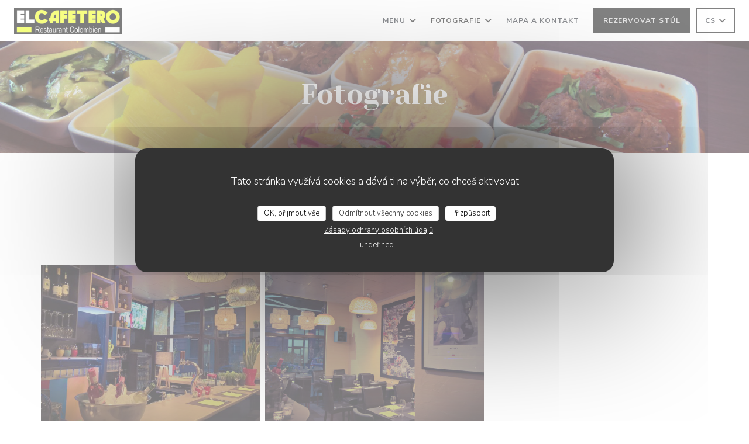

--- FILE ---
content_type: text/html; charset=UTF-8
request_url: https://www.elcafetero-lyon.com/cs/fotografie/
body_size: 13988
content:
<!DOCTYPE html>
<!--[if lt IE 7]>      <html class="no-js lt-ie9 lt-ie8 lt-ie7" lang="cs"> <![endif]-->
<!--[if IE 7]>         <html class="no-js lt-ie9 lt-ie8" lang="cs"> <![endif]-->
<!--[if IE 8]>         <html class="no-js lt-ie9" lang="cs"> <![endif]-->
<!--[if gt IE 8]><!-->
<html class="no-js" lang="cs">
	<!--<![endif]-->

	<head>
	<!-- Meta -->
	<meta charset="utf-8">
	<meta http-equiv="X-UA-Compatible" content="IE=edge" />
	<meta name="viewport" content="width=device-width, initial-scale=1">
	<title>Fotografie, atmosféra, jídla</title>

	<!-- Includes -->
	<meta name="description" content="Objevte atmosféru restaurace Restaurant El Cafetero..." />



<link rel="canonical" href="https://www.elcafetero-lyon.com/cs/fotografie/" />

<!-- Facebook Like and Google -->
<meta property="og:title" content="Fotografie, atmosféra, jídla " />
<meta property="og:type" content="website" />
<meta property="og:url" content="http://www.elcafetero-lyon.com/cs/fotografie/" />
<meta property="og:image" content="https://ugc.zenchef.com/3/5/5/0/8/1/1/5/1/1/4/8/0/1739265133_385/66c56834be8e5ce8eeab9dffc606ca47.website.jpg" />
<meta property="og:site_name" content="Zenchef" />
<meta property="fb:admins" content="685299127" />
<meta property="place:location:latitude" content="45.7701145" />
<meta property="place:location:longitude" content="4.849329" />
<meta property="og:description" content="Objevte atmosféru restaurace Restaurant El Cafetero..." />



<script>
	window.restaurantId = 355081;
	window.lang = "cs";
	window.API_URL = "//api.zenchef.com/api/v1/";
</script>

	<link rel="alternate" hreflang="x-default" href="https://www.elcafetero-lyon.com/fotografie/" />
<link rel="alternate" hreflang="cs" href="https://www.elcafetero-lyon.com/cs/fotografie/" />
    <link rel="alternate" hreflang="en" href="https://www.elcafetero-lyon.com/en/photos/" />
    <link rel="alternate" hreflang="es" href="https://www.elcafetero-lyon.com/es/fotografias/" />
    <link rel="alternate" hreflang="it" href="https://www.elcafetero-lyon.com/it/foto/" />
    <link rel="alternate" hreflang="de" href="https://www.elcafetero-lyon.com/de/fotos/" />
    <link rel="alternate" hreflang="fr" href="https://www.elcafetero-lyon.com/" />
    <link rel="alternate" hreflang="pt" href="https://www.elcafetero-lyon.com/pt/fotos/" />
    <link rel="alternate" hreflang="ru" href="https://www.elcafetero-lyon.com/ru/photos/" />
    <link rel="alternate" hreflang="ja" href="https://www.elcafetero-lyon.com/ja/photos/" />
    <link rel="alternate" hreflang="zh" href="https://www.elcafetero-lyon.com/zh/photos/" />
    <link rel="alternate" hreflang="nl" href="https://www.elcafetero-lyon.com/nl/fotos/" />
    <link rel="alternate" hreflang="el" href="https://www.elcafetero-lyon.com/el/photos/" />
	<link rel="shortcut icon" href="https://ugc.zenchef.com/3/5/5/0/8/1/1/5/1/8/1/4/2/1716822187_487/d7a3d4aaf619a554a018f2745d346014.thumb.png" />
	<!-- Preconnect to CDNs for faster resource loading -->
	<link rel="preconnect" href="https://cdnjs.cloudflare.com" crossorigin>
	<link rel="preconnect" href="https://fonts.googleapis.com" crossorigin>
	<link rel="preconnect" href="https://fonts.gstatic.com" crossorigin>

	<!-- Google Web Fonts -->
	
	<!-- Critical CSS Inline -->
	<style>
		/* Critical styles for above-the-fold content */
		body {margin: 0;}
        		.container {width: 100%; max-width: 1200px; margin: 0 auto;}
        	</style>

	<!-- Critical CSS -->
	<link rel="stylesheet" href="/css/globals/normalize.css">
	<link rel="stylesheet" href="/css/globals/accessibility.css">
	<link rel="stylesheet" href="/css/globals/11/050505/_default_/_default_/style.css">

	<!-- Non-critical CSS -->
	<link rel="stylesheet" href="//cdnjs.cloudflare.com/ajax/libs/fancybox/3.5.7/jquery.fancybox.min.css" media="print" onload="this.media='all'">
	<link rel="stylesheet" href="/css/globals/backdrop.css" media="print" onload="this.media='all'">
	<link rel="stylesheet" href="/css/globals/shift-away-subtle.css" media="print" onload="this.media='all'">
	<link rel="stylesheet" href="/css/globals/icomoon.css" media="print" onload="this.media='all'">
	<link rel="stylesheet" href="/css/globals/fontawesome.css" media="print" onload="this.media='all'">
				<link rel="stylesheet" href="/css/globals/11/050505/_default_/_default_/nav.css" media="print" onload="this.media='all'">
	<link rel="stylesheet" href="/css/globals/11/050505/_default_/_default_/menus.css" media="print" onload="this.media='all'">
	<link rel="stylesheet" href="/css/css_11/050505/_default_/_default_/main.css?v=23" media="print" onload="this.media='all'">

	<!-- Fallback for browsers without JS -->
	<noscript>
		<link rel="stylesheet" href="//cdnjs.cloudflare.com/ajax/libs/fancybox/3.5.7/jquery.fancybox.min.css">
		<link rel="stylesheet" href="/css/globals/backdrop.css">
		<link rel="stylesheet" href="/css/globals/shift-away-subtle.css">
		<link rel="stylesheet" href="/css/globals/icomoon.css">
		<link rel="stylesheet" href="/css/globals/fontawesome.css">
		<link rel="stylesheet" href="/css/globals/11/050505/_default_/_default_/nav.css">
		<link rel="stylesheet" href="/css/globals/11/050505/_default_/_default_/menus.css">
		<link rel="stylesheet" href="/css/css_11/050505/_default_/_default_/main.css?v=23">
	</noscript>

	<style>
  </style>


	<!-- Widget URL -->
	<script>
		var hasNewBookingWidget = 1;
	</script>
</head>

	<body class="current-page-gallery">
		<a href="#main-content" class="skip-link sr-only-focusable">Přejít na hlavní obsah</a>

		<!-- Header -->
		<nav class="nav " role="navigation" aria-label="Hlavní navigace">
	<div class="homelink">
			<a href="/cs/" title="Domů Restaurant El Cafetero">	
			<img class="logo" src="https://ugc.zenchef.com/3/5/5/0/8/1/1/5/1/8/1/4/2/1716822187_487/d7a3d4aaf619a554a018f2745d346014.png" alt="Logo Restaurant El Cafetero"/>
		</a>
	</div>
	<div class="nav-items-wrap ">
		<ul class="nav__items">
	<!-- Menu -->
			<li class="nav__item dropdown-wrap nav__item--menus">
			<a title="Menu" href="/cs/menu/">Menu <i class="fa fa-angle-down"></i></a>
			<ul class="dropdown">
									<li>
						<a href="/cs/menu/#menu-440424">Carte des Boissons</a>
					</li>
									<li>
						<a href="/cs/menu/#menu-440414">Carte et menus</a>
					</li>
							</ul>
		</li>
	
	<!-- Gallery -->
			<li class="nav__item dropdown-wrap nav__item--gallery">
			<a title="Fotografie" href="/cs/fotografie/">Fotografie <i class="fa fa-angle-down"></i></a>
			<ul class="dropdown">
									<li>
						<a href="/cs/fotografie/#notre-restaurant"> Notre restaurant</a>
					</li>
									<li>
						<a href="/cs/fotografie/#photos"> Photos</a>
					</li>
									<li>
						<a href="/cs/fotografie/#el-cafetero-menu"> El Cafetero MENU</a>
					</li>
				
							</ul>
		</li>
	
	
	<!-- Reviews -->
	
	<!-- Events -->
	
	<!-- Press -->
	
	<!-- Restaurants -->
	
	<!-- Custom page -->
	
	<!-- Custom link -->
	
	<!-- Custom button -->
	
	<!-- Contact -->
	<li class="nav__item nav__item--contact">
		<a title="Mapa a kontakt" href="/cs/adresa-kontakt/">Mapa a kontakt</a>
	</li>

	<!-- Language -->
	
	<!-- Buttons -->
	</ul>

		<div class="nav__buttons">
			<!-- Buttons -->
			<div class="buttons-wrap-header">
							<a
			class="btn btn--std btn--booking iframe--widget"
            data-zc-action="open">
						Rezervovat stůl					</a>
	
				</div>

			<!-- Language -->
			<div class="dropdown-wrap drodown-wrap--lang btn btn--light">
	<span>
				CS		<i class="fa fa-angle-down"></i>
	</span>
	<ul class="dropdown">
					<li class="lang lang-en">
				<a href="/en/photos/">
										EN				</a>
			</li>
					<li class="lang lang-es">
				<a href="/es/fotografias/">
										ES				</a>
			</li>
					<li class="lang lang-it">
				<a href="/it/foto/">
										IT				</a>
			</li>
					<li class="lang lang-de">
				<a href="/de/fotos/">
										DE				</a>
			</li>
					<li class="lang lang-fr">
				<a href="/photos/">
										FR				</a>
			</li>
					<li class="lang lang-pt">
				<a href="/pt/fotos/">
										PT				</a>
			</li>
					<li class="lang lang-ru">
				<a href="/ru/photos/">
										RU				</a>
			</li>
					<li class="lang lang-ja">
				<a href="/ja/photos/">
										JA				</a>
			</li>
					<li class="lang lang-zh">
				<a href="/zh/photos/">
										ZH				</a>
			</li>
					<li class="lang lang-nl">
				<a href="/nl/fotos/">
										NL				</a>
			</li>
					<li class="lang lang-el">
				<a href="/el/photos/">
										EL				</a>
			</li>
			</ul>
</div>

			<!-- Toggle Menu -->
			<div class="burger-button" onclick="display_burger_menu()" role="button" tabindex="0" aria-label="Otevřít/zavřít menu" aria-expanded="false" aria-controls="burger-menu">
				<span class="burger-button__item"></span>
				<span class="burger-button__item"></span>
				<span class="burger-button__item"></span>
			</div>
		</div>
	</div>
</nav>

<!-- Burger Menu -->
<div class="burger-menu " id="burger-menu" role="dialog" aria-modal="true" aria-label="Hlavní navigace">
	<div class="burger-menu-items-wrap">
		<ul class="burger-menu__items">
			<!-- Menu -->
							<li class="burger-menu__item burger-menu__item--menus dropdown-wrap">
					<span>
						<a class="burger-menu__dropdown-link" title="Menu" href="/cs/menu/">Menu</a>
						<i class="fa fa-angle-down" onclick="display_burger_dropdown(this)" role="button" tabindex="0" aria-label="Rozbalit podmenu" aria-expanded="false"></i>
					</span>
					<ul class="dropdown">
													<li>
								<a onclick="remove_burger_menu()" href="/cs/menu/#menu-440424">Carte des Boissons</a>
							</li>
													<li>
								<a onclick="remove_burger_menu()" href="/cs/menu/#menu-440414">Carte et menus</a>
							</li>
											</ul>
				</li>
			
			<!-- Gallery -->
							<li class="burger-menu__item burger-menu__item--gallery dropdown-wrap">
					<span>
						<a class="burger-menu__dropdown-link" title="Fotografie" href="/cs/fotografie/">Fotografie</a>
						<i class="fa fa-angle-down" onclick="display_burger_dropdown(this)" role="button" tabindex="0" aria-label="Rozbalit podmenu" aria-expanded="false"></i>
					</span>
					<ul class="dropdown">
													<li>
								<a onclick="remove_burger_menu()" href="/cs/fotografie/#notre-restaurant"> Notre restaurant</a>
							</li>
													<li>
								<a onclick="remove_burger_menu()" href="/cs/fotografie/#photos"> Photos</a>
							</li>
													<li>
								<a onclick="remove_burger_menu()" href="/cs/fotografie/#el-cafetero-menu"> El Cafetero MENU</a>
							</li>
						
											</ul>
				</li>
				
			
			<!-- Reviews -->
			
			<!-- Events -->
			
			<!-- Press -->
			
			<!-- Restaurants -->
			
			<!-- Custom page -->
			
			<!-- Custom link -->
			
			<!-- Custom button -->
			
			<!-- Contact -->
			<li class="burger-menu__item burger-menu__item--contact">
				<a title="Mapa a kontakt" href="/cs/adresa-kontakt/">Mapa a kontakt</a>
			</li>
		</ul>

		<!-- Buttons -->
		<div class="buttons-wrap-header">
						<a
			class="btn btn--std btn--booking iframe--widget"
            data-zc-action="open">
						Rezervovat stůl					</a>
	
			</div>

		<!-- Language -->
		<ul class="language-list">
			<li class="lang lang-en">
					<a class="btn-circle btn--small btn--ghost" href="/en/photos/">
				EN			</a>
				</li>
			<li class="lang lang-es">
					<a class="btn-circle btn--small btn--ghost" href="/es/fotografias/">
				ES			</a>
				</li>
			<li class="lang lang-it">
					<a class="btn-circle btn--small btn--ghost" href="/it/foto/">
				IT			</a>
				</li>
			<li class="lang lang-de">
					<a class="btn-circle btn--small btn--ghost" href="/de/fotos/">
				DE			</a>
				</li>
			<li class="lang lang-fr">
					<a class="btn-circle btn--small btn--ghost" href="/photos/">
				FR			</a>
				</li>
			<li class="lang lang-pt">
					<a class="btn-circle btn--small btn--ghost" href="/pt/fotos/">
				PT			</a>
				</li>
			<li class="lang lang-ru">
					<a class="btn-circle btn--small btn--ghost" href="/ru/photos/">
				RU			</a>
				</li>
			<li class="lang lang-ja">
					<a class="btn-circle btn--small btn--ghost" href="/ja/photos/">
				JA			</a>
				</li>
			<li class="lang lang-zh">
					<a class="btn-circle btn--small btn--ghost" href="/zh/photos/">
				ZH			</a>
				</li>
			<li class="lang lang-nl">
					<a class="btn-circle btn--small btn--ghost" href="/nl/fotos/">
				NL			</a>
				</li>
			<li class="lang lang-el">
					<a class="btn-circle btn--small btn--ghost" href="/el/photos/">
				EL			</a>
				</li>
	</ul>

		<!-- Social media -->
			<ul class="social-media-wrap">
					<li  >
				<a class="btn-square btn--light" href="https://www.facebook.com/profile.php?id=100013338963024" rel="noreferer,noopener" target="_blank" title="Facebook">
					<i class="fab fa-facebook" aria-hidden="true"></i>
					<span class="sr-only">Facebook ((otevře se v novém okně))</span>
				</a>
			</li>
		
		
					<li  >
				<a class="btn-square btn--light" href="https://www.instagram.com/el_cafetero_lyon/" rel="noreferer,noopener" target="_blank" title="Instagram">
					<i class="fab fa-instagram" aria-hidden="true"></i>
					<span class="sr-only">Instagram ((otevře se v novém okně))</span>
				</a>
			</li>
			</ul>
	</div>
</div>

<!-- Hero Picture -->
<div class="hero-picture hero-picture--small reveal" style="background-image: url('https://www.elcafetero-lyon.com/i/restaurant-el-cafetero/3/5/5/0/8/1/1/5/1/1/4/8/0/1739180321_252/3edf9bf4cfbf9554c8b8809cfbfc074d.small_original.jpg');">
	<div class="hero-picture__content page-content page-content--xl">
		<h1 class="hero-picture__title text--center reveal-2">Fotografie</h1>
	</div>
</div>
<div class="page-content-wrap grid grid-1-col grid-gap-md">
	<section class="s--gallery page-content page-content--xl reveal">
		<div class="albums-wrap reveal-1">
						<div class="album album--gallery" id="notre-restaurant">
				<h2 class="album__title">Notre restaurant</h2>
								<div class="album__photos grid grid-3-col grid-gap-xs">
											<a class="album__link" href="https://www.elcafetero-lyon.com/i/restaurant-el-cafetero-704038/3/5/5/0/8/1/1/5/1/1/4/8/0/1739265133_385/66c56834be8e5ce8eeab9dffc606ca47.jpg" data-fancybox="images">
							<img class="album__photo" src="https://www.elcafetero-lyon.com/i/restaurant-el-cafetero-704038/3/5/5/0/8/1/1/5/1/1/4/8/0/1739265133_385/66c56834be8e5ce8eeab9dffc606ca47.website.jpg" alt="Restaurant El Cafetero " title="Restaurant El Cafetero ">
							
							
							<div class="album-photo__overlay">
								<i class="fas fa-expand-alt"></i>
							</div>
						</a>
											<a class="album__link" href="https://www.elcafetero-lyon.com/i/restaurant-el-cafetero-704039/3/5/5/0/8/1/1/5/1/1/4/8/0/1739265150_190/66db931dd0a41a61aac439a5b9c891f3.jpg" data-fancybox="images">
							<img class="album__photo" src="https://www.elcafetero-lyon.com/i/restaurant-el-cafetero-704039/3/5/5/0/8/1/1/5/1/1/4/8/0/1739265150_190/66db931dd0a41a61aac439a5b9c891f3.website.jpg" alt="Restaurant El Cafetero " title="Restaurant El Cafetero ">
							
							
							<div class="album-photo__overlay">
								<i class="fas fa-expand-alt"></i>
							</div>
						</a>
									</div>
			</div>
					<div class="album album--gallery" id="photos">
				<h2 class="album__title">Photos</h2>
								<div class="album__photos grid grid-3-col grid-gap-xs">
											<a class="album__link" href="https://www.elcafetero-lyon.com/i/restaurant-el-cafetero-704040/3/5/5/0/8/1/1/5/1/1/4/8/0/1739265518_273/6247f86cd16df115379d4565f545446b.jpg" data-fancybox="images">
							<img class="album__photo" src="https://www.elcafetero-lyon.com/i/restaurant-el-cafetero-704040/3/5/5/0/8/1/1/5/1/1/4/8/0/1739265518_273/6247f86cd16df115379d4565f545446b.website.jpg" alt="Restaurant El Cafetero " title="Restaurant El Cafetero ">
							
							
							<div class="album-photo__overlay">
								<i class="fas fa-expand-alt"></i>
							</div>
						</a>
									</div>
			</div>
					<div class="album album--gallery" id="el-cafetero-menu">
				<h2 class="album__title">El Cafetero MENU</h2>
								<div class="album__photos grid grid-3-col grid-gap-xs">
											<a class="album__link" href="https://www.elcafetero-lyon.com/i/restaurant-el-cafetero-704041/3/5/5/0/8/1/1/5/1/1/4/8/0/1739266058_285/cb91363669d77f236713aaee7838da42.jpg" data-fancybox="images">
							<img class="album__photo" src="https://www.elcafetero-lyon.com/i/restaurant-el-cafetero-704041/3/5/5/0/8/1/1/5/1/1/4/8/0/1739266058_285/cb91363669d77f236713aaee7838da42.website.jpg" alt="Restaurant El Cafetero " title="Restaurant El Cafetero ">
							
							
							<div class="album-photo__overlay">
								<i class="fas fa-expand-alt"></i>
							</div>
						</a>
											<a class="album__link" href="https://www.elcafetero-lyon.com/i/restaurant-el-cafetero-porte-menu-boissons-decembre-2025-jpg/uploaded-files/355081/albums/46585/vQG4RfNlChQUI2KpHF0E1Dk1Vmux7NbgVkoKMs3Z.jpg" data-fancybox="images">
							<img class="album__photo" src="https://www.elcafetero-lyon.com/i/restaurant-el-cafetero-porte-menu-boissons-decembre-2025-jpg/uploaded-files/355081/albums/46585/vQG4RfNlChQUI2KpHF0E1Dk1Vmux7NbgVkoKMs3Z.website.jpg" alt="Restaurant El Cafetero PORTE MENU BOISSONS DECEMBRE 2025.jpg" title="Restaurant El Cafetero PORTE MENU BOISSONS DECEMBRE 2025.jpg">
							
															<div class="album-photo__caption">
																			<p class="album-photo__title">PORTE MENU BOISSONS DECEMBRE 2025.jpg</p>
																										</div>
							
							<div class="album-photo__overlay">
								<i class="fas fa-expand-alt"></i>
							</div>
						</a>
											<a class="album__link" href="https://www.elcafetero-lyon.com/i/restaurant-el-cafetero-704043/3/5/5/0/8/1/1/5/1/1/4/8/0/1739266108_461/a9fada450471e50920f8c9a29ead7b39.jpg" data-fancybox="images">
							<img class="album__photo" src="https://www.elcafetero-lyon.com/i/restaurant-el-cafetero-704043/3/5/5/0/8/1/1/5/1/1/4/8/0/1739266108_461/a9fada450471e50920f8c9a29ead7b39.website.jpg" alt="Restaurant El Cafetero " title="Restaurant El Cafetero ">
							
							
							<div class="album-photo__overlay">
								<i class="fas fa-expand-alt"></i>
							</div>
						</a>
											<a class="album__link" href="https://www.elcafetero-lyon.com/i/restaurant-el-cafetero-704044/3/5/5/0/8/1/1/5/1/1/4/8/0/1739266116_160/5bd3089cbf383dd44b5ec54be1e837aa.jpg" data-fancybox="images">
							<img class="album__photo" src="https://www.elcafetero-lyon.com/i/restaurant-el-cafetero-704044/3/5/5/0/8/1/1/5/1/1/4/8/0/1739266116_160/5bd3089cbf383dd44b5ec54be1e837aa.website.jpg" alt="Restaurant El Cafetero " title="Restaurant El Cafetero ">
							
							
							<div class="album-photo__overlay">
								<i class="fas fa-expand-alt"></i>
							</div>
						</a>
											<a class="album__link" href="https://www.elcafetero-lyon.com/i/restaurant-el-cafetero-porte-menu-entrees-decembre-2025-jpg/uploaded-files/355081/albums/46585/ElcynQ0SuW1t0qTU3kYS2sJpfHIMNmnBIXGjrare.jpg" data-fancybox="images">
							<img class="album__photo" src="https://www.elcafetero-lyon.com/i/restaurant-el-cafetero-porte-menu-entrees-decembre-2025-jpg/uploaded-files/355081/albums/46585/ElcynQ0SuW1t0qTU3kYS2sJpfHIMNmnBIXGjrare.website.jpg" alt="Restaurant El Cafetero PORTE MENU ENTREES DECEMBRE 2025.jpg" title="Restaurant El Cafetero PORTE MENU ENTREES DECEMBRE 2025.jpg">
							
															<div class="album-photo__caption">
																			<p class="album-photo__title">PORTE MENU ENTREES DECEMBRE 2025.jpg</p>
																										</div>
							
							<div class="album-photo__overlay">
								<i class="fas fa-expand-alt"></i>
							</div>
						</a>
											<a class="album__link" href="https://www.elcafetero-lyon.com/i/restaurant-el-cafetero-porte-menu-plats-1-decembre-2025-jpg/uploaded-files/355081/albums/46585/0wp5rFlICsSWjTAUQ8tqNPjlV4YW2pCzhqbven8C.jpg" data-fancybox="images">
							<img class="album__photo" src="https://www.elcafetero-lyon.com/i/restaurant-el-cafetero-porte-menu-plats-1-decembre-2025-jpg/uploaded-files/355081/albums/46585/0wp5rFlICsSWjTAUQ8tqNPjlV4YW2pCzhqbven8C.website.jpg" alt="Restaurant El Cafetero PORTE MENU PLATS 1 DECEMBRE 2025.jpg" title="Restaurant El Cafetero PORTE MENU PLATS 1 DECEMBRE 2025.jpg">
							
															<div class="album-photo__caption">
																			<p class="album-photo__title">PORTE MENU PLATS 1 DECEMBRE 2025.jpg</p>
																										</div>
							
							<div class="album-photo__overlay">
								<i class="fas fa-expand-alt"></i>
							</div>
						</a>
											<a class="album__link" href="https://www.elcafetero-lyon.com/i/restaurant-el-cafetero-porte-menu-plats-2-decembre-2025-jpg/uploaded-files/355081/albums/46585/JfIwDYUFUm54wJz4pUjRMPvEdKqcmJBtPEb052bC.jpg" data-fancybox="images">
							<img class="album__photo" src="https://www.elcafetero-lyon.com/i/restaurant-el-cafetero-porte-menu-plats-2-decembre-2025-jpg/uploaded-files/355081/albums/46585/JfIwDYUFUm54wJz4pUjRMPvEdKqcmJBtPEb052bC.website.jpg" alt="Restaurant El Cafetero PORTE MENU PLATS 2 DECEMBRE 2025.jpg" title="Restaurant El Cafetero PORTE MENU PLATS 2 DECEMBRE 2025.jpg">
							
															<div class="album-photo__caption">
																			<p class="album-photo__title">PORTE MENU PLATS 2 DECEMBRE 2025.jpg</p>
																										</div>
							
							<div class="album-photo__overlay">
								<i class="fas fa-expand-alt"></i>
							</div>
						</a>
											<a class="album__link" href="https://www.elcafetero-lyon.com/i/restaurant-el-cafetero-porte-menu-desserts-2025-decembre-2025-jpg/uploaded-files/355081/albums/46585/6NJixCkoh7NDjFCLZ0ZcyCTRYpxMVDopklUHfCeB.jpg" data-fancybox="images">
							<img class="album__photo" src="https://www.elcafetero-lyon.com/i/restaurant-el-cafetero-porte-menu-desserts-2025-decembre-2025-jpg/uploaded-files/355081/albums/46585/6NJixCkoh7NDjFCLZ0ZcyCTRYpxMVDopklUHfCeB.website.jpg" alt="Restaurant El Cafetero PORTE MENU DESSERTS 2025 DECEMBRE 2025.jpg" title="Restaurant El Cafetero PORTE MENU DESSERTS 2025 DECEMBRE 2025.jpg">
							
															<div class="album-photo__caption">
																			<p class="album-photo__title">PORTE MENU DESSERTS 2025 DECEMBRE 2025.jpg</p>
																										</div>
							
							<div class="album-photo__overlay">
								<i class="fas fa-expand-alt"></i>
							</div>
						</a>
									</div>
			</div>
				</div>
	</section>

	</div>

<footer>
	<div class="footer__top">
		<div class="footer-top__content page-content page-content--xl text--sm grid grid-4-col grid-gap-md">
			<div class="footer__infos">
				<h3>Restaurant El Cafetero</h3>
				<div class="grid grid-1-col grid-gap-xs">
					<a class="restaurant-address" href="https://www.google.com/maps/dir/?api=1&destination=Restaurant+El+Cafetero+53+Rue+Tronchet%2C+69006+Lyon++69006+Lyon+fr" target="_blank" rel="noreferer,noopener">
	53 Rue Tronchet, 69006 Lyon		69006 Lyon	<span class="sr-only"> ((otevře se v novém okně))</span>
</a>
					<a class="restaurant-phone" href="tel:0437440961">04 37 44 09 61</a>                    				</div>
			</div>
			<div class="footer__btns">
				<h5>Rezervace</h5>
				<hr class="divider--white divider--small">
				<div class="grid grid-1-col grid-gap-sm">
								<a
			class="btn btn--std btn--small btn--booking iframe--widget"
            data-zc-action="open">
						Rezervovat stůl					</a>
	
					</div>
			</div>
			<div class="footer__socials">
				<h5>Sledujte nás</h5>
				<hr class="divider--white divider--small">
					<ul class="social-media-wrap">
					<li  >
				<a class="btn-square btn--light btn--small" href="https://www.facebook.com/profile.php?id=100013338963024" rel="noreferer,noopener" target="_blank" title="Facebook">
					<i class="fab fa-facebook" aria-hidden="true"></i>
					<span class="sr-only">Facebook ((otevře se v novém okně))</span>
				</a>
			</li>
		
		
					<li  >
				<a class="btn-square btn--light btn--small" href="https://www.instagram.com/el_cafetero_lyon/" rel="noreferer,noopener" target="_blank" title="Instagram">
					<i class="fab fa-instagram" aria-hidden="true"></i>
					<span class="sr-only">Instagram ((otevře se v novém okně))</span>
				</a>
			</li>
			</ul>
				<a data-fancybox data-type="iframe" href="//nl.zenchef.com/optin-form.php?rpid=rpid_8QRJ4AYZ&lang=cs" class="btn btn--std btn--small btn--newsletter" rel="noreferer,noopener" target="_blank">
		Newsletter	</a>
			</div>
					</div>
	</div>
	<div class="footer__bottom">
		<div class="footer-bottom__content flex-wrap page-content page-content--xl text--sm">
			<p class="footer__copyright">
	&copy; 2026 Restaurant El Cafetero — Webové stránky restaurace byly vytvořeny 	<a href="https://www.zenchef.com/" rel="noopener" target="_blank" class="zcf-link">Zenchef<span class="sr-only"> ((otevře se v novém okně))</span></a>
</p>
			<p class="footer__links">
    	<a class="separator-tiny" href="/cs/pravni-oznameni/" rel="nofollow" target="_blank">Odmítnutí odpovědnosti<span class="sr-only"> ((otevře se v novém okně))</span></a>
	<a class="separator-tiny" href="https://bookings.zenchef.com/gtc?rid=355081&host=www.elcafetero-lyon.com" rel="nofollow" target="_blank">PODMÍNKY POUŽITÍ<span class="sr-only"> ((otevře se v novém okně))</span></a>
	<a class="separator-tiny" href="/cs/zasady-ochrony-soukromi/" rel="nofollow" target="_blank">Zásady ochrany osobních údajů<span class="sr-only"> ((otevře se v novém okně))</span></a>
	<a class="separator-tiny" href="/cs/cookie-policy/" rel="nofollow" target="_blank">Politika ohledně cookies<span class="sr-only"> ((otevře se v novém okně))</span></a>
	<a class="separator-tiny" href="/cs/pristupnost/" rel="nofollow" target="_blank">Pristupnost<span class="sr-only"> ((otevře se v novém okně))</span></a>
</p>
		</div>
	</div>
</footer>

<!-- Loader -->
<div class="loader-wrap loader-wrap--">
	<div class="loader">
		<div class="homelink">
			<a href="/cs/" title="Domů Restaurant El Cafetero">	
			<img class="logo" src="https://ugc.zenchef.com/3/5/5/0/8/1/1/5/1/8/1/4/2/1716822187_487/d7a3d4aaf619a554a018f2745d346014.png" alt="Logo Restaurant El Cafetero"/>
		</a>
	</div>	</div>
</div>
<!-- JS -->
<script>
	var template = '11';
	var templateIdForWidget = '11';
</script>
<script src="//ajax.googleapis.com/ajax/libs/jquery/3.4.1/jquery.min.js"></script>
<script src="/js/libs/jquery.form.js?v=23"></script>
<script src="/js/libs/jquery.validate.js?v=23"></script>
<script src="/js/libs/jquery.validate.ajax.js?v=23"></script>
<!-- <script src="/js/libs/modernizr-3.6.0.min.js?v=23"></script> -->
<script src="//cdnjs.cloudflare.com/ajax/libs/fancybox/3.5.7/jquery.fancybox.min.js"></script>
<script src="/js/libs/popper.min.js?v=23"></script>
<script src="/js/libs/tippy-bundle.iife.min.js?v=23"></script>

<script src="/js/globals/script.js?v=23"></script>
<script src="/js/globals/getRestoIdKonamiCode.js?v=23"></script>

	<script src="/js/js_11/main.js?v=23"></script>




<!-- Includes -->
<div id="modal-contact" class="modal" style="display: none; max-width: 500px;">
	<h3>Chcete nás kontaktovat ? <br />
Vyplňte níže uvedený formulář!</h3>
	<form name="contact-form" class="form" id="contact-form" action="#" novalidate="novalidate">
	<input type="hidden" name="restaurant_public_id" id="restaurant_public_id" value="rpid_8QRJ4AYZ">
	<input type="hidden" name="lang" id="lang" value="cs">
	<input type="hidden" name="token" id="token" value="5f050b8cd111b1053d9c72f9a9d71844">

	<!-- Error summary for screen readers (WCAG 3.3.1) -->
	<div id="contact-form-errors" class="form-error-summary sr-only" role="alert" aria-live="polite" aria-atomic="true"></div>

	<div class="input--small">
		<input type="text" name="firstname" id="firstname" value="" placeholder="Křestní jméno *" aria-label="Křestní jméno" autocomplete="given-name" required="required" aria-required="true" aria-describedby="firstname-error">
		<span id="firstname-error" class="form-field-error" role="alert"></span>
	</div>

	<div class="input--small">
		<input type="text" name="lastname" id="lastname" value="" placeholder="Název *" aria-label="Název" autocomplete="family-name" required="required" aria-required="true" aria-describedby="lastname-error">
		<span id="lastname-error" class="form-field-error" role="alert"></span>
	</div>

	<div class="input--small">
		<input type="email" name="email" id="email" value="" placeholder="Vaše emailová adresa *" aria-label="Vaše emailová adresa" autocomplete="email" required="required" aria-required="true" aria-describedby="email-error" data-msg-email="Zadejte prosím platný email">
		<span id="email-error" class="form-field-error" role="alert"></span>
	</div>

	<div class="input--small">
		<input type="text" name="phone" id="phone" value="" placeholder="Telefonní číslo *" aria-label="Telefonní číslo" autocomplete="tel" required="required" aria-required="true" aria-describedby="phone-error">
		<span id="phone-error" class="form-field-error" role="alert"></span>
	</div>

	<div class="input--full">
		<textarea name="message" id="message" placeholder="Zpráva" aria-label="Zpráva" rows="6" aria-describedby="message-error"></textarea>
		<span id="message-error" class="form-field-error" role="alert"></span>
	</div>
        <div class="input--full" style="font-size:10px !important;">
        V souladu se zákonem o ochraně spotřebitele máte právo odmítnout marketingová volání registrací v Robinsonově seznamu: <a href="https://www.robinsonseznam.cz" target="_blank" rel="noopener noreferrer">robinsonseznam.cz</a>. Pro více informací o zpracování vašich údajů si přečtěte naše <a href="/cs/zasady-ochrony-soukromi/" target="_blank">zásady ochrany osobních údajů</a>.    </div>
    
	<input class="btn btn--std input--full" type="submit" id="send" value="Odeslat">

	<div class="step2 hidden">
		<strong>Děkujeme! </strong>Vaši zprávu jsme obdrželi. Ozveme se vám co nejdříve.<br>Pro jakýkoli požadavek na rezervaci klikněte přímo na tlačítko Rezervovat.	</div>
</form>
</div>    <script id="restaurantJsonLd" type="application/ld+json">
{
    "@context":"https://schema.googleapis.com"
    ,"@type":"Restaurant"
    ,"@id":"https://www.elcafetero-lyon.com"
    ,"image":"https://ugc.zenchef.com/3/5/5/0/8/1/1/5/1/1/4/8/0/1739265133_385/66c56834be8e5ce8eeab9dffc606ca47.website.jpg"
    ,"name":"Restaurant El Cafetero"
    ,"address":{
        "@type":"PostalAddress",
        "addressLocality":"Lyon",
        "postalCode":"69006",
        "streetAddress":"53 Rue Tronchet, 69006 Lyon",
        "addressCountry":"FR",
        "addressRegion":"Lyon"
    }
    ,"priceRange":"€"
    ,"servesCuisine":["Latino"]    ,"telephone":"0437440961"
    ,"url":"https://www.elcafetero-lyon.com"
    ,"geo":{
        "@type":"GeoCoordinates",
        "latitude":"45.7701145",
        "longitude":"4.849329"
    }
        ,"logo":"https://ugc.zenchef.com/3/5/5/0/8/1/1/5/1/1/4/8/0/1739265133_385/66c56834be8e5ce8eeab9dffc606ca47.website.jpg"
    
        ,"potentialAction":[
    {
        "@type":"ReserveAction",
        "target":{
            "@type":"EntryPoint",
            "urlTemplate":"https://www.elcafetero-lyon.com/cs/rezervovat-tabulku/?lang=cs&rid=355081",
            "inLanguage":"cs",
            "actionPlatform":[
                "http://schema.org/MobileWebPlatform",
                "http://schema.org/DesktopWebPlatform",
                "http://schema.org/IOSPlatform",
                "http://schema.org/AndroidPlatform"
            ]
        },
        "result":{
            "@type":"FoodEstablishmentReservation",
            "name":"Rezervovat stůl"
        }
    }
    ]
    
    
        ,"acceptsReservations" : "yes"
    
    ,"hasMenu":"https://www.elcafetero-lyon.com/cs/menu/"

    
    
    
    
    
        ,"photo": [
    
                        {
                            "@type": "ImageObject",
                            "caption": "",
                            "thumbnail": "https://ugc.zenchef.com/3/5/5/0/8/1/1/5/1/1/4/8/0/1739265133_385/66c56834be8e5ce8eeab9dffc606ca47.thumb.jpg",
                            "contentUrl": "https://ugc.zenchef.com/3/5/5/0/8/1/1/5/1/1/4/8/0/1739265133_385/66c56834be8e5ce8eeab9dffc606ca47.clandscape_hd.jpg",
                            "representativeOfPage": "true"
                        },
                        {
                            "@type": "ImageObject",
                            "caption": "",
                            "thumbnail": "https://ugc.zenchef.com/3/5/5/0/8/1/1/5/1/1/4/8/0/1739265150_190/66db931dd0a41a61aac439a5b9c891f3.thumb.jpg",
                            "contentUrl": "https://ugc.zenchef.com/3/5/5/0/8/1/1/5/1/1/4/8/0/1739265150_190/66db931dd0a41a61aac439a5b9c891f3.clandscape_hd.jpg",
                            "representativeOfPage": "true"
                        },
                        {
                            "@type": "ImageObject",
                            "caption": "",
                            "thumbnail": "https://ugc.zenchef.com/3/5/5/0/8/1/1/5/1/1/4/8/0/1739265518_273/6247f86cd16df115379d4565f545446b.thumb.jpg",
                            "contentUrl": "https://ugc.zenchef.com/3/5/5/0/8/1/1/5/1/1/4/8/0/1739265518_273/6247f86cd16df115379d4565f545446b.clandscape_hd.jpg",
                            "representativeOfPage": "true"
                        },
                        {
                            "@type": "ImageObject",
                            "caption": "",
                            "thumbnail": "https://ugc.zenchef.com/3/5/5/0/8/1/1/5/1/1/4/8/0/1739266058_285/cb91363669d77f236713aaee7838da42.thumb.jpg",
                            "contentUrl": "https://ugc.zenchef.com/3/5/5/0/8/1/1/5/1/1/4/8/0/1739266058_285/cb91363669d77f236713aaee7838da42.clandscape_hd.jpg",
                            "representativeOfPage": "true"
                        },
                        {
                            "@type": "ImageObject",
                            "caption": "PORTE MENU BOISSONS DECEMBRE 2025.jpg",
                            "thumbnail": "https://ugc.zenchef.com/uploaded-files/355081/albums/46585/vQG4RfNlChQUI2KpHF0E1Dk1Vmux7NbgVkoKMs3Z.thumb.jpg",
                            "contentUrl": "https://ugc.zenchef.com/uploaded-files/355081/albums/46585/vQG4RfNlChQUI2KpHF0E1Dk1Vmux7NbgVkoKMs3Z.clandscape_hd.jpg",
                            "representativeOfPage": "true"
                        },
                        {
                            "@type": "ImageObject",
                            "caption": "",
                            "thumbnail": "https://ugc.zenchef.com/3/5/5/0/8/1/1/5/1/1/4/8/0/1739266108_461/a9fada450471e50920f8c9a29ead7b39.thumb.jpg",
                            "contentUrl": "https://ugc.zenchef.com/3/5/5/0/8/1/1/5/1/1/4/8/0/1739266108_461/a9fada450471e50920f8c9a29ead7b39.clandscape_hd.jpg",
                            "representativeOfPage": "true"
                        },
                        {
                            "@type": "ImageObject",
                            "caption": "",
                            "thumbnail": "https://ugc.zenchef.com/3/5/5/0/8/1/1/5/1/1/4/8/0/1739266116_160/5bd3089cbf383dd44b5ec54be1e837aa.thumb.jpg",
                            "contentUrl": "https://ugc.zenchef.com/3/5/5/0/8/1/1/5/1/1/4/8/0/1739266116_160/5bd3089cbf383dd44b5ec54be1e837aa.clandscape_hd.jpg",
                            "representativeOfPage": "true"
                        },
                        {
                            "@type": "ImageObject",
                            "caption": "PORTE MENU ENTREES DECEMBRE 2025.jpg",
                            "thumbnail": "https://ugc.zenchef.com/uploaded-files/355081/albums/46585/ElcynQ0SuW1t0qTU3kYS2sJpfHIMNmnBIXGjrare.thumb.jpg",
                            "contentUrl": "https://ugc.zenchef.com/uploaded-files/355081/albums/46585/ElcynQ0SuW1t0qTU3kYS2sJpfHIMNmnBIXGjrare.clandscape_hd.jpg",
                            "representativeOfPage": "true"
                        },
                        {
                            "@type": "ImageObject",
                            "caption": "PORTE MENU PLATS 1 DECEMBRE 2025.jpg",
                            "thumbnail": "https://ugc.zenchef.com/uploaded-files/355081/albums/46585/0wp5rFlICsSWjTAUQ8tqNPjlV4YW2pCzhqbven8C.thumb.jpg",
                            "contentUrl": "https://ugc.zenchef.com/uploaded-files/355081/albums/46585/0wp5rFlICsSWjTAUQ8tqNPjlV4YW2pCzhqbven8C.clandscape_hd.jpg",
                            "representativeOfPage": "true"
                        },
                        {
                            "@type": "ImageObject",
                            "caption": "PORTE MENU PLATS 2 DECEMBRE 2025.jpg",
                            "thumbnail": "https://ugc.zenchef.com/uploaded-files/355081/albums/46585/JfIwDYUFUm54wJz4pUjRMPvEdKqcmJBtPEb052bC.thumb.jpg",
                            "contentUrl": "https://ugc.zenchef.com/uploaded-files/355081/albums/46585/JfIwDYUFUm54wJz4pUjRMPvEdKqcmJBtPEb052bC.clandscape_hd.jpg",
                            "representativeOfPage": "true"
                        },
                        {
                            "@type": "ImageObject",
                            "caption": "PORTE MENU DESSERTS 2025 DECEMBRE 2025.jpg",
                            "thumbnail": "https://ugc.zenchef.com/uploaded-files/355081/albums/46585/6NJixCkoh7NDjFCLZ0ZcyCTRYpxMVDopklUHfCeB.thumb.jpg",
                            "contentUrl": "https://ugc.zenchef.com/uploaded-files/355081/albums/46585/6NJixCkoh7NDjFCLZ0ZcyCTRYpxMVDopklUHfCeB.clandscape_hd.jpg",
                            "representativeOfPage": "true"
                        }    ]
    
    
    }
</script><script src="/js/libs/tarteaucitron/tarteaucitron.js?v=3"></script>
<style>
    /* Hide tarteaucitron button icons */
    #tarteaucitronRoot .tarteaucitronCheck::before,
    #tarteaucitronRoot .tarteaucitronCross::before,
    #tarteaucitronRoot .tarteaucitronPlus::before {
        display: none !important;
    }
    
    /* Remove text shadow from Allow/Deny buttons */
    #tarteaucitronRoot .tarteaucitronAllow,
    #tarteaucitronRoot .tarteaucitronDeny {
        text-shadow: none !important;
    }
    
    /* Replace icon with Cookies button */
    #tarteaucitronIcon #tarteaucitronManager {
        background: #333;
        border-radius: 4px !important;
        padding: 10px 20px !important;
    }
    
    #tarteaucitronIcon #tarteaucitronManager img {
        display: none !important;
    }
    
    #tarteaucitronIcon #tarteaucitronManager:after {
        content: "🍪";
        color: #fff;
        font-size: 20px !important;
        line-height: 1;
    }
    
    #tarteaucitronIcon #tarteaucitronManager:hover {
        background: #555;
    }
    
    /* Change button colors to neutral (no red/green) */
    #tarteaucitronRoot .tarteaucitronAllow,
    #tarteaucitronRoot .tarteaucitronDeny {
        background-color: #ffffff !important;
        color: #333333 !important;
        border: 1px solid #cccccc !important;
    }
    
    #tarteaucitronRoot .tarteaucitronAllow:hover,
    #tarteaucitronRoot .tarteaucitronDeny:hover {
        background-color: #f5f5f5 !important;
    }
    
    /* Visual feedback for selected state - change background color */
    #tarteaucitronRoot .tarteaucitronIsAllowed .tarteaucitronAllow {
        background-color: #4a90e2 !important;
        color: #ffffff !important;
        border-color: #4a90e2 !important;
    }
    
    #tarteaucitronRoot .tarteaucitronIsDenied .tarteaucitronDeny {
        background-color: #7a7a7a !important;
        color: #ffffff !important;
        border-color: #7a7a7a !important;
    }
    
    /* Reduce font size for disclaimer paragraph */
    #tarteaucitronInfo {
        font-size: 13px !important;
        line-height: 1.4 !important;
    }
    
    /* Also apply neutral colors to Accept All/Deny All buttons */
    #tarteaucitronRoot #tarteaucitronAllAllowed,
    #tarteaucitronRoot #tarteaucitronAllDenied,
    #tarteaucitronRoot .tarteaucitronCTAButton {
        background-color: #ffffff !important;
        color: #333333 !important;
        border: 1px solid #cccccc !important;
    }
    
    #tarteaucitronRoot #tarteaucitronAllAllowed:hover,
    #tarteaucitronRoot #tarteaucitronAllDenied:hover,
    #tarteaucitronRoot .tarteaucitronCTAButton:hover {
        background-color: #f5f5f5 !important;
    }
    
    /* When Accept All is clicked */
    #tarteaucitronRoot #tarteaucitronAllAllowed:active,
    #tarteaucitronRoot #tarteaucitronAllAllowed:focus {
        background-color: #4a90e2 !important;
        color: #ffffff !important;
    }
    
    /* When Deny All is clicked */
    #tarteaucitronRoot #tarteaucitronAllDenied:active,
    #tarteaucitronRoot #tarteaucitronAllDenied:focus {
        background-color: #7a7a7a !important;
        color: #ffffff !important;
    }
    
    /* Style cookie policy and privacy policy as white text links */
    #tarteaucitron #tarteaucitronCookiePolicyUrlDialog,
    #tarteaucitron #tarteaucitronPrivacyUrlDialog {
        background: transparent !important;
        color: #fff !important;
        font-size: 13px !important;
        margin-bottom: 3px !important;
        margin-left: 7px !important;
        padding: 0 !important;
        border: 0 !important;
        border-radius: 0 !important;
        display: inline-block !important;
        line-height: normal !important;
        font-family: inherit !important;
        font-weight: normal !important;
        text-align: center !important;
        vertical-align: baseline !important;
        cursor: pointer !important;
        text-decoration: underline !important;
    }
    
    #tarteaucitron #tarteaucitronCookiePolicyUrlDialog:hover,
    #tarteaucitron #tarteaucitronPrivacyUrlDialog:hover {
        text-decoration: none !important;
    }
    
    /* For the ones in the alert banner */
    #tarteaucitronAlertBig #tarteaucitronCookiePolicyUrl,
    #tarteaucitronAlertBig #tarteaucitronPrivacyUrl {
        background: transparent !important;
        color: #fff !important;
        font-size: 13px !important;
        margin-bottom: 3px !important;
        margin-left: 7px !important;
        padding: 0 !important;
        display: inline-block !important;
        cursor: pointer !important;
        text-decoration: underline !important;
        border: 0 !important;
    }
    
    #tarteaucitronAlertBig #tarteaucitronCookiePolicyUrl:hover,
    #tarteaucitronAlertBig #tarteaucitronPrivacyUrl:hover {
        text-decoration: none !important;
    }
    
    /* Change font size from 16px to 13px for all these buttons */
    #tarteaucitronAlertBig #tarteaucitronCloseAlert,
    #tarteaucitronAlertBig #tarteaucitronPersonalize,
    #tarteaucitronAlertBig #tarteaucitronPersonalize2,
    .tarteaucitronCTAButton,
    #tarteaucitronRoot .tarteaucitronDeny,
    #tarteaucitronRoot .tarteaucitronAllow {
        font-size: 13px !important;
    }
    
    /* Ensure consistent border radius for action buttons only */
    #tarteaucitronAlertBig #tarteaucitronCloseAlert {
        border-radius: 4px !important;
    }
</style>
<script>
    // Define Waze embed service
    tarteaucitron.services = tarteaucitron.services || {};
    tarteaucitron.services.wazeembed = {
        "key": "wazeembed",
        "type": "api",
        "name": "Waze Map (Google)",
        "uri": "https://www.waze.com/legal/privacy",
        "needConsent": true,
        "cookies": ['NID', 'SID', 'HSID', 'APISID', 'SAPISID', '1P_JAR'],
        "js": function () {
            "use strict";
            tarteaucitron.fallback(['wazeembed'], function (x) {
                var frame_title = tarteaucitron.getElemAttr(x, "title") || 'Waze map iframe',
                    width = tarteaucitron.getElemAttr(x, "data-width") || '100%',
                    height = tarteaucitron.getElemAttr(x, "data-height") || '400',
                    url = tarteaucitron.getElemAttr(x, "data-url");

                return '<iframe title="' + frame_title + '" src="' + url + '" width="' + width + '" height="' + height + '" style="border: 0; width: 100%;" allowfullscreen></iframe>';
            });
        },
        "fallback": function () {
            "use strict";
            var id = 'wazeembed';
            tarteaucitron.fallback(['wazeembed'], function (elem) {
                elem.style.width = '100%';
                elem.style.height = '400px';
                return tarteaucitron.engage(id);
            });
        }
    };

    $(document).ready(function() {
        //Facebook
        (tarteaucitron.job = tarteaucitron.job || []).push('facebook');

        //Twitter
        (tarteaucitron.job = tarteaucitron.job || []).push('twitter');

        //Google jsAPI
        (tarteaucitron.job = tarteaucitron.job || []).push('jsapi');
        
        //Waze Maps
        (tarteaucitron.job = tarteaucitron.job || []).push('wazeembed');

        
        
        
        tarteaucitron.init({
            "hashtag": "#tarteaucitron",
            "highPrivacy": true,
            "orientation": "middle",
            "adblocker": false,
            "showAlertSmall": false,
            "cookieslist": true,
            "removeCredit": true,
            "mandatory": true,
            "mandatoryCta": false,
            "iconPosition": "BottomLeft",
            "googleConsentMode": true,
            "showDetailsOnClick": false,
            "privacyUrl": "/cs/zasady-ochrony-soukromi/",
            "cookiePolicyUrl": "/cs/cookie-policy/",
        });

    });
</script>
<!-- Zenchef Widget SDK -->
<script>;(function (d, s, id) {const el = d.getElementsByTagName(s)[0]; if (d.getElementById(id) || el.parentNode == null) {return;} var js = d.createElement(s);  js.id = id; js.async = true; js.src = 'https://sdk.zenchef.com/v1/sdk.min.js';  el.parentNode.insertBefore(js, el); })(document, 'script', 'zenchef-sdk')</script>
<div
        class="zc-widget-config"
        data-restaurant="355081"
        data-lang="cs"
></div>
</body>

</html>


--- FILE ---
content_type: text/css;charset=UTF-8
request_url: https://www.elcafetero-lyon.com/css/css_11/050505/_default_/_default_/main.css?v=23
body_size: 10703
content:
@import url('https://fonts.googleapis.com/css2?family=Nunito+Sans:ital,wght@0,300;0,600;0,700;1,300;1,600;1,700&family=Yeseva+One&display=swap');

/* ------------------------------------------
	BASICS
------------------------------------------ */

:root {
	/* Colors */
	--color_dark: #0C1018;
	--color_black: #191D25;
	--color_light-black: #8C8E92;
	--color_grey: #ABACAF;
	--color_light-grey: #E8E8E9;
	--color_light: #F3F4F4;
	--color_extra-light: #f9f9f9;
	/* Grid */
	--marge-xs: 8px;
	--marge-sm: 16px;
	--marge-md: 24px;
	--marge-lg: 40px;
	--marge-xl: 56px;
	--marge-xxl: 160px;
}

html {
	font-size: 100%;
}

body {
	color: var(--color_black);
	font-family: var(--font_text);
	font-weight: 300;
	line-height: 1.5rem;
}

a {
	color: var(--color_primary);
	transition: .2s ease-in-out;
	transition-property: color, background;
}

.separator-tiny:after {
	width: auto;
	height: auto;
	border-radius: 0;
	content: "|";
	color: rgba(255, 255, 255, .3);
	background-color: transparent;
	margin: 0 var(--marge-xs);
}

.map-wrap {
	height: auto;
	background-color: var(--color_light);
}

.loader .no-logo {
	border: 1px solid var(--color_primary);
	padding: var(--marge-sm) var(--marge-md);
}


/* Reveal animation */

.reveal-loaded .reveal [class*="reveal-"] {
	opacity: 0 !important;
	transform: translateY(var(--marge-lg)) !important;
	transition: 0s !important;
	transition-property: opacity, transform;
}

.reveal-loaded .reveal.reveal-opening-hours .reveal-2 {
	transform: translateY(var(--marge-lg)) translateX(-1rem) !important;
}

.reveal-loaded [class*="reveal-"] {
	transition: 1s cubic-bezier(.5, 0, 0, 1);
	transition-property: opacity, transform;
}

.reveal-loaded .reveal-2 {
	transition-delay: .1s;
}

.reveal-loaded .reveal-3 {
	transition-delay: .2s;
}

.reveal-loaded .reveal-4 {
	transition-delay: .3s;
}

.reveal-loaded .reveal-5 {
	transition-delay: .4s;
}

@media (prefers-reduced-motion: reduce) {
	.reveal [class*="reveal-"] {
		opacity: 1 !important;
		transform: translateY(0) !important;
	}

	[class*="reveal-"] {
		transition-duration: 0s !important;
		transition-delay: 0s !important;
	}
}


/* ------------------------------------------
	DIVIDER
------------------------------------------ */

hr {
	display: block;
	height: 1px;
	width: 100%;
	margin: var(--marge-sm) auto;
	border: none;
	background-color: var(--color_light-grey);
}

.divider-vertical {
	display: block;
	height: 2.5rem;
	width: 1px;
	margin: var(--marge-sm) auto;
	border: none;
	background-color: var(--color_light-grey);
}


/* Size */

.divider--small {
	width: 2rem;
	margin: var(--marge-sm) 0;
}

.divider--big {
	width: 3.75rem;
}


/* Style */

.divider--color {
	background-color: var(--color_primary);
}

.divider--white {
	background-color: rgba(255, 255, 255, .3);
}


/* ------------------------------------------
	TEXT
------------------------------------------ */

h1,
h2,
h3,
h4,
.h1,
.h2,
.h3,
.h4 {
	font-family: var(--font_title);
	hyphens: auto;
	word-break: break-word;
}

h1,
.h1 {
	font-size: 3rem;
	line-height: 3.5rem;
	color: #FFF;
	margin: 0;
}

h2,
.h2 {
	font-size: 1.5rem;
	line-height: 2rem;
	text-transform: uppercase;
	letter-spacing: .08em;
	margin: 0;
}

h3,
.h3 {
	font-size: 1.25rem;
	line-height: 1.5rem;
	margin: 0;
}

h4,
.h4 {
	font-size: 1.125rem;
	line-height: 1.5rem;
	margin: 0;
}

h5,
.h5 {
	font-size: .8125rem;
	font-weight: 700;
	line-height: 1.5rem;
	text-transform: uppercase;
	letter-spacing: .08em;
	color: var(--color_grey);
	margin: 0;
}

.caption {}

p {
	margin: 0 0 .5rem 0;
}

p:last-of-type {
	margin-bottom: 0;
}


/* Style */

.text--center {
	text-align: center;
}

.text--primary {
	color: var(--color_primary);
}

.text--grey {
	color: var(--color_grey);
}

.text--white {
	color: #FFF;
}

.text--sm {
	font-size: .875rem;
}

.text--xs {
	font-size: .75rem;
	line-height: 1rem;
}


/* ------------------------------------------
	BUTTONS
------------------------------------------ */


/* Shape */

.btn {
	display: inline-block;
	cursor: pointer;
	font-size: .75rem;
	font-weight: 700;
	text-align: center;
	text-transform: uppercase;
	letter-spacing: .08em;
	padding: .5rem 1rem;
	border: 1px solid var(--color_primary);
	transition: .2s ease-in-out;
	transition-property: color, background, border;
}

.btn-square,
.btn-circle {
	cursor: pointer;
	display: flex;
	justify-content: center;
	align-items: center;
	width: 2.5rem;
	height: 2.5rem;
	font-size: 1.125rem;
	transition: .2s ease-in-out;
	transition-property: color, background, border;
}

.btn-square {
	border: 1px solid var(--color_primary);
}

footer .btn-square {
	border: 1px solid var(--color_primary-readable-light);
}

.btn-circle {
	border-radius: 50%;
}

.btn-link {
	position: relative;
	display: inline-block;
	cursor: pointer;
	color: var(--color_primary);
	font-size: 14px;
	font-weight: 600;
	border-radius: 2px;
	transition: all 0.2s ease-in-out;
}


/* Size */

.btn.btn--small {
	padding: .25rem 1rem;
}

.btn-square.btn--small {
	font-size: 1rem;
	width: 2rem;
	height: 2rem;
}


/* Style */

.btn--std {
	color: var(--color_primary-readable);
	background-color: var(--color_primary);
}

.btn--std:hover {
	color: var(--color_primary);
	background-color: transparent;
}

footer .btn--std {
	color: var(--color_primary-readable-dark);
	background-color: var(--color_primary-readable-light);
	border-color: var(--color_primary-readable-light);
}

footer .btn--std:hover {
	color: var(--color_primary-readable-light);
	background-color: transparent;
}

.btn--light {
	color: var(--color_light-black);
}

.btn.btn--light i {
	color: var(--color_primary);
}

.btn-square.btn--light i {
	color: var(--color_light-black);
}

.btn--light:hover {
	color: var(--color_primary-readable);
	background-color: var(--color_primary);
}

footer .btn--light:hover {
	color: var(--color_primary-readable-dark);
	background-color: var(--color_primary-readable-light);
}

.btn--light:hover i {
	color: var(--color_primary-readable);
}

footer .btn--light:hover i {
	color: var(--color_primary-readable-dark);
}

.btn--ghost {
	color: var(--color_light-black);
}

.btn--ghost:hover {
	color: var(--color_black);
	background-color: var(--color_light);
}


/* Wrap */

.buttons-wrap {
	display: flex;
	flex-wrap: wrap;
	align-items: center;
	margin: var(--marge-md) -4px -4px -4px;
}

.current-page-home :not(.s--about) .buttons-wrap {
	justify-content: center;
}

.current-page-home .s--about .buttons-wrap {
	justify-content: flex-start;
}

.buttons-wrap .btn {
	margin: 4px;
}

@media (max-width: 480px) {
	.buttons-wrap .btn {
		width: 100%;
	}
}


/* ------------------------------------------
	FORM
------------------------------------------ */

input,
textarea {
	font-family: var(--font_text);
	font-size: .875rem;
	border: none;
	background-color: #FFF;
}

input:focus,
textarea:focus {
	border-color: var(--color_primary);
}

input[type=submit] {
	min-height: 40px;
}


/* ------------------------------------------
	FRAMEWROK
------------------------------------------ */

.page-content-wrap {
	margin-top: 120px;
	margin-bottom: 120px;
	gap: 120px;
}

.page-content--md {
	max-width: 808px;
}

.current-page-home .page-content-wrap {
	margin-bottom: 0;
}

@media (min-width: 769px) {
	.current-page-home .page-content-wrap {
		margin-top: var(--marge-xxl);
		gap: var(--marge-xxl);
	}
}

@media (max-width: 768px) {
	.page-content-wrap {
		margin-top: var(--marge-xl);
		margin-bottom: var(--marge-xl);
		gap: var(--marge-lg);
	}
}

@media (max-width: 480px) {
	.page-content-wrap {
		margin-top: var(--marge-md);
		margin-bottom: var(--marge-md);
		gap: var(--marge-xl);
	}

	h1,
	.h1 {
		font-size: 2rem;
	}
}


/* ------------------------------------------
	IMAGES
------------------------------------------ */

.img-effect {
	position: relative;
	background-size: cover;
	background-position: center;
}

.img-effect:after,
.slider__album:after,
.current-page-menus .dish-image-wrap:after {
	position: absolute;
	z-index: -10;
	content: '';
	width: 100%;
	height: 100%;
	border: 1px solid var(--color_light-grey);
	transition: all .2s ease-in-out;
}

.img-effect--sm:after {
	top: var(--marge-sm);
	left: var(--marge-sm);
}

.img-effect--xs:after,
.slider__album:after,
.current-page-menus .dish-image-wrap:after {
	top: var(--marge-xs);
	left: var(--marge-xs);
}

@media (max-width: 480px) {
	.img-effect--sm:after {
		top: var(--marge-xs);
		left: var(--marge-xs);
	}
}


/* ------------------------------------------
	NAVIGATION
------------------------------------------ */

.no-logo {
	text-transform: uppercase;
	font-size: 1rem;
	letter-spacing: .06rem;
	color: var(--color_black);
}

.nav {
	min-height: 70px;
	padding: 0 1.5rem;
	box-shadow: 0 8px 40px rgba(9, 17, 47, .1);
}

.nav .nav__item {
	margin-right: var(--marge-md)
}

.nav__item a {
	font-size: .75rem;
	font-weight: 700;
	text-transform: uppercase;
	letter-spacing: .08em;
}

.nav .buttons-wrap-header .btn {
	margin-right: var(--marge-xs);
}

.nav .drodown-wrap--lang {
	padding: .5rem 1rem;
}

.nav__item a,
.drodown-wrap--lang,
.drodown-wrap--lang .dropdown a {
	color: var(--color_black);
}

.dropdown-wrap i {
	color: var(--color_primary);
}

.nav .dropdown-wrap:not(.drodown-wrap--lang) .dropdown {
	top: 32px;
	box-shadow: rgb(0 0 0 / 10%) 0 4px 12px;
	border-radius: 4px;
}

.nav .dropdown-wrap:not(.drodown-wrap--lang) .dropdown a {
	font-size: 10px;
	border-bottom: 1px solid var(--color_light-grey);
}

.nav .drodown-wrap--lang .dropdown {
	right: -1px;
	border: 1px solid var(--color_primary);
}

.nav .drodown-wrap--lang .dropdown a {
	border-bottom: 1px solid var(--color_primary);
}

.nav .dropdown-wrap--lang .dropdown a:hover {
	background-color: var(--color_primary);
}

.nav .dropdown-wrap .dropdown a:hover {
	color: var(--color_primary-redeable) !important;
	background-color: var(--color_light);
}

.dropdown-wrap .dropdown li:last-child a {
	border-bottom: none;
}


/* ------------------------------------------
	NAVIGATION • BURGER BUTTON
------------------------------------------ */

.burger-button__item {
	width: 1.5rem;
	background-color: var(--color_black);
	transition: all .2s ease-in-out;
}

.burger-button__item:nth-child(2) {
	width: 1rem;
}

.burger-button:hover .burger-button__item:nth-child(2) {
	width: 1.5rem;
}


/* ------------------------------------------
	NAVIGATION • BURGER MENU
------------------------------------------ */

.burger-menu {
	top: 70px;
}

.burger-menu__item a {
	font-size: 14px;
	font-weight: 600;
	color: var(--color_black);
}

.burger-menu__item a:not(.burger-menu__dropdown-link),
.burger-menu .dropdown-wrap span {
	border-bottom: 1px solid var(--color_light-grey);
}

.burger-menu__item a:hover,
.burger-menu .dropdown-wrap span:hover,
.burger-menu .dropdown {
	background-color: var(--color_light);
}


/* ------------------------------------------
	FOOTER
------------------------------------------ */

footer {
	color: rgba(255, 255, 255, .7);
	background-color: var(--color_black);
	padding-bottom: 72px;
}

footer a,
footer h5 {
	color: rgba(255, 255, 255, .7);
}

.footer__top,
.footer__bottom {
	padding: 2.5rem 0;
}


/* Top */

footer h3 {
	color: #FFF;
	margin-bottom: 1.5rem;
}

footer .divider--small {
	margin: var(--marge-sm) 0 var(--marge-md);
}

footer .btn-square.btn--light i {
	color: #FFF;
}

footer .btn-square.btn--light:hover i {
	color: var(--color_primary-darken-3);
}

.footer__btns .grid {
	grid-template-columns: fit-content(100%);
}

footer .social-media-wrap,
footer .rewards-wrap {
	justify-content: start;
}

footer .social-media-wrap {
	margin-bottom: var(--marge-sm);
}

.rewards-wrap .reward {
	border-radius: 0;
	box-shadow: none;
}

.rewards-wrap .reward img {
	width: 2rem;
}


/* Bottom */

.footer__bottom {
	background-color: var(--color_dark);
}

.footer-bottom__content {
	align-items: center;
	justify-content: space-between;
}

.footer__copyright,
.footer__links {
	margin: 0;
}

.footer__links {
	display: flex;
	justify-content: center;
	align-items: center;
	flex-wrap: wrap;
}

.footer__links {
	margin-left: 10px;
}

@media (max-width: 992px) {
	.footer-bottom__content {
		flex-direction: column;
	}

	.footer__links {
		margin-top: var(--marge-xs);
		margin-bottom: 0;
	}
}

@media (max-width: 768px) {
	footer {
		text-align: center;
	}

	footer .divider--small {
		margin: var(--marge-sm) auto var(--marge-md);
	}

	.footer__btns .grid {
		grid-template-columns: auto;
	}

	footer .social-media-wrap,
	footer .rewards-wrap {
		justify-content: center;
	}
}


/* ------------------------------------------
	HERO PICTURE
------------------------------------------ */

.hero-picture {
	position: relative;
	display: flex;
	justify-content: center;
	align-items: center;
	margin-top: 70px;
	padding: var(--marge-xl) 0;
	background-size: cover;
	background-position: center;
	background-attachment: fixed;
	background-repeat: no-repeat;
}

@media only screen and (max-device-width: 1366px) {
	.hero-picture {
		background-attachment: scroll !important;
	}
}

.hero-picture--large {
	/* height: 80vh; */
	height: calc(100vh - 70px);
}

.hero-picture--small {
	/* height: 20rem; */
	background-attachment: inherit;
	aspect-ratio: 3/1;
}

.hero-picture--xsmall {
	margin-top: 0;
}

.hero-picture:before {
	position: absolute;
	z-index: 0;
	content: '';
	top: 0;
	left: 0;
	width: 100%;
	height: 100%;
	background: rgba(18, 27, 40, 0);
	background: radial-gradient(circle, rgba(21, 23, 30, 0.5) 0%, rgba(21, 23, 30, 0) 100%);
}

.hero-picture__content {
	position: relative;
	z-index: 10;
}

.hero-picture__caption {
	font-size: .8125rem;
	font-weight: 700;
	line-height: 1.5rem;
	text-transform: uppercase;
	letter-spacing: .08em;
	color: #FFF;
	margin: 0;
}

.hero-picture__caption .separator-cercle {
	color: var(--color_primary);
}

.hero-picture__title {
	margin: var(--marge-xs) auto var(--marge-sm);
}

.hero-picture:not(.hero-picture--xsmall) .buttons-wrap {
	display: flex;
	flex-wrap: wrap;
	justify-content: center;
	width: 100%;
	margin: -5px auto;
}

.hero-picture .buttons-wrap .btn {
	margin: 5px;
	min-width: 200px;
}

.hero-picture .buttons-wrap .btn:hover {
	background-color: #FFF;
}

@media (min-width: 1440px) {
	.hero-picture--small {
		height: 40vh;
		aspect-ratio: initial;
	}
}

@media (max-width: 480px) {
	.hero-picture--small {
		aspect-ratio: initial;
	}
}


/* ------------------------------------------
	HOME PAGE
------------------------------------------ */


/* About */

.s--about {
	margin-bottom: var(--marge-sm);
}

.about__picture {
	align-self: baseline;
	max-width: 28.5rem;
	margin-right: var(--marge-sm);
}

.s--about>.responsive-video {
	width: calc(100% - var(--marge-sm));
	max-width: 33rem;
	margin-left: 0;
	margin-top: 0;
	background-color: var(--color_extra-light);
}

.about__text h5 {
	margin-bottom: var(--marge-md);
}

@media (max-width: 768px) {
	.s--about {
		margin-bottom: 0;
	}

	.about__picture {
		max-width: 100%;
		margin-right: 0;
		margin-bottom: 1rem;
	}

	.about__picture .img-ratio-1_1 {
		padding-top: 66.66%;
	}

	.s--about>.responsive-video {
		max-width: initial;
	}

	.about__text .buttons-wrap {
		text-align: center;
	}
}

@media (max-width: 480px) {
	.s--about>.responsive-video {
		width: calc(100% - var(--marge-xs));
	}
}


/* Menus nav */

.current-page-home .menu-nav {
	position: relative;
	top: 0;
	margin-top: var(--marge-sm);
	margin-bottom: var(--marge-lg);
}

.current-page-home .menu-nav__item {
	padding: 0 0 var(--marge-xs);
}


/* Menus */

.menus-wrapper {
	position: relative;
	min-height: 200px; /* Fallback minimum height */
	transition: height 0.3s ease; /* Smooth height transitions */
}

.current-page-home .s--menus .buttons-wrap {
	position: relative;
	z-index: 20;
}

.current-page-home .menu-wrap {
	position: absolute;
	top: 0;
	left: 0;
	opacity: 0;
	z-index: -10;
	width: 100%;
	padding: 0;
}

.current-page-home .menu-wrap.active {
	opacity: 1;
	z-index: 10;
}

.current-page-home .dish-no-image,
.current-page-home .dish-w-image {
	border: 1px solid var(--color_light-grey) !important;
	padding-bottom: 0;
	margin-bottom: 0;
}

.current-page-home .dishes-wrap {
	padding: 0;
	border: none;
}

.current-page-home .dish-image-wrap {
	display: block;
	width: 8rem;
	margin-right: 0;
	height: 100%;
}

.current-page-home .dish-image {
	background-size: cover;
	background-position: center;
	max-width: 100%;
	height: 100%;
}

.current-page-home .dish-content-wrap {
	padding: var(--marge-sm) var(--marge-md);
	width: 100%;
}

.current-page-home .dish-title-wrap {
	display: flex;
	justify-content: space-between;
	/* align-items: baseline; */
}

.current-page-home .dish__descr {
	overflow: hidden;
	text-overflow: ellipsis;
	display: -webkit-box;
	line-clamp: 3;
	-webkit-line-clamp: 2;
	-webkit-box-orient: vertical;
}

@media (max-width: 480px) {
	.current-page-home .s--menus {
		display: none;
	}
}


/* Useful infos & opening hours */

.s--useful-infos_opening-hours {
	display: flex;
	justify-content: center;
	align-items: center;
}

.useful-infos-wrap {
	position: relative;
	z-index: 10;
	background-color: var(--color_light);
	padding: var(--marge-lg);
}

.opening-hours-wrapper {
	border: 1px solid var(--color_primary);
	transform: translateX(calc(-1*var(--marge-sm)));
	padding: var(--marge-lg) var(--marge-lg) var(--marge-lg) calc(var(--marge-lg) + var(--marge-sm));
}

.useful-infos__item p,
.opening-hours.flex-row-wrap .hours {
	font-size: .875rem;
}

.bookings_only {
	font-size: .875rem;
}

@media (max-width: 992px) {
	.s--useful-infos_opening-hours {
		flex-direction: column;
	}

	.useful-infos-wrap,
	.opening-hours-wrapper {
		width: 100%;
	}

	.opening-hours-wrapper {
		transform: translateX(0);
		padding: var(--marge-lg);
	}
}

@media (max-width: 480px) {
	.day-wrap {
		flex-direction: column;
		align-items: center;
	}

	.day-wrap .hours {
		margin-top: var(--marge-sm);
	}
}


/* Events */

.current-page-home .s--events h2 {
	margin-bottom: var(--marge-lg);
}

.current-page-home .events-wrap {
	display: flex;
	flex-wrap: wrap;
	justify-content: center;
	align-items: flex-start;
	margin: -12px;
}

.current-page-home .event {
	display: flex;
	flex-direction: column;
	align-self: stretch;
	width: calc(33.33% - var(--marge-md));
	margin: 12px;
	padding: var(--marge-sm);
	border: 1px solid var(--color_light-grey);
}

.current-page-home .event__img-wrap {
	flex-shrink: 0;
	width: 100%;
}

.current-page-home .event__title {
	margin: 0;
}

.current-page-home .event-infos__text {
	display: grid;
	gap: var(--marge-xs);
	margin-top: var(--marge-sm);
}

.current-page-home .event__descr,
.current-page-home .event__link,
.current-page-home .event__price {
	display: none;
}

@media (max-width: 992px) {
	.current-page-home .event {
		width: calc(50% - calc(2*12px));
	}
}

@media (max-width: 480px) {
	.current-page-home .event {
		margin: 8px 12px;
		width: calc(100% - calc(2*12px));
	}
}


/* Newsletter */

.s--newsletter .hero-picture {
	color: #FFF;
}

.newsletter-wrap {
	z-index: 100;
	position: relative;
}

.newsletter__caption {
	max-width: 37.5rem;
}


/* Gallery */

.current-page-home .s--gallery h2 {
	margin-bottom: var(--marge-lg);
}

.current-page-home .album__photos {
	margin-bottom: var(--marge-xl);
}

.current-page-home .album__photo {
	position: absolute;
	top: 0;
	left: 0;
	background-size: cover;
	background-position: center;
}

.current-page-home .album__link:nth-child(1),
.current-page-home .album__link:nth-child(3),
.current-page-home .album__link:nth-child(4),
.current-page-home .album__link:nth-child(6) {
	transform: translateY(var(--marge-xl));
}

.current-page-home .s--gallery .buttons-wrap {
	margin: calc(var(--marge-xl) + var(--marge-md)) -4px -4px -4px;
}

@media (max-width: 992px) {

	.current-page-home .album__link:nth-child(1),
	.current-page-home .album__link:nth-child(3),
	.current-page-home .album__link:nth-child(4),
	.current-page-home .album__link:nth-child(6) {
		transform: translateY(0);
	}

	.current-page-home .album__photos {
		margin-bottom: 0;
		gap: var(--marge-sm);
	}

	.current-page-home .s--gallery .buttons-wrap {
		margin: var(--marge-md) -4px -4px -4px;
	}
}


/* Contact form */

.s--contact-form>div {
	background-color: var(--color_light);
	padding: var(--marge-xl) 0;
}

.contact-form-wrap {
	max-width: 37.5rem;
}

.contact-form-wrap #contact-form {
	margin-top: var(--marge-lg);
}


/* Map */

.current-page-home .map-wrap {
	padding-bottom: 0;
	height: 22.5rem;
}


/* ------------------------------------------
	MENUS PAGE
------------------------------------------ */


/* Menus nav */

.menu-nav {
	min-height: initial;
	padding: 0;
}

.menu-nav__item {
	position: relative;
	font-size: .75rem;
	font-weight: 700;
	line-height: 1.5rem;
	text-transform: uppercase;
	letter-spacing: .08em;
	color: var(--color_grey);
	margin: 0 var(--marge-sm);
	padding: var(--marge-sm) 0 var(--marge-xs);
}

.menu-nav__item:before {
	position: absolute;
	content: '';
	bottom: 0;
	left: 50%;
	transform: translateX(-50%) scale(0);
	width: 0;
	height: 1px;
	background-color: var(--color_primary);
	transition: .4s cubic-bezier(.63, .01, .32, 1);
}

.menu-nav__item:hover,
.menu-nav__item.active {
	color: var(--color_black) !important;
}

.menu-nav__item.active:before {
	width: 100%;
	transform: translateX(-50%) scaleX(1);
}


/* Menu's title */

.menu-wrap {
	padding: var(--marge-xl) 0;
}

.current-page-menus .s--menus:nth-child(even),
.current-page-menus .s--menus:nth-child(even) .menu-subcategory {
	background-color: var(--color_extra-light);
}

.menu-title-wrap,
.menu-category-title-wrap {
	display: grid;
	gap: var(--marge-xs);
	text-align: center;
	width: 100%;
}

.menu__descr,
.menu-category__descr,
.menu-subcategory__descr,
.dish__descr {
	font-size: .875rem;
	color: var(--color_grey);
}

.menu__price {
	font-family: var(--font_title);
	font-size: 1.25rem;
	color: var(--color_primary);
}


/* Category */

.menu-category {
	display: block;
	margin-top: 0;
	margin-bottom: var(--marge-md);
}

.dishes-wrap+.menu-category {
	padding-top: var(--marge-lg);
}

.menu-category__title {
	font-family: var(--font_text);
	font-size: .8125rem;
	font-weight: 700;
	line-height: 1.5rem;
	text-transform: uppercase;
	letter-spacing: .08em;
}

.menu-category__price,
.menu-subcategory__price {
	font-family: var(--font_title);
	font-size: 1.125rem;
	color: var(--color_primary);
}

.menu-category__price {
	display: block;
	width: 100%;
	margin-top: var(--marge-xs);
	text-align: center;
}


/* Subcategory */

.menu-subcategory {
	margin: -25px -25px var(--marge-md);
	padding: var(--marge-md);
	border-bottom: 1px solid var(--color_light-grey);
	border-top: 1px solid var(--color_light-grey);
	background: #FFF;
}

.menu-subcategory:first-child {
	border-top: none;
}

.menu-subcategory__title {
	color: var(--color_primary);
}


/* Dish */

.dishes-wrap {
	padding: var(--marge-md);
	border: 1px solid var(--color_light-grey);
}

.dishes-wrap+.dishes-wrap {
	margin-top: var(--marge-md);
}

.dish-no-image,
.dish-w-image {
	padding-bottom: var(--marge-md);
	border-bottom: 1px dotted rgb(171 172 175 / 50%);
	margin-bottom: var(--marge-md);
}

.dish-no-image:last-child,
.dish-w-image:last-child {
	margin-bottom: 0;
}

.dish-image-wrap {
	position: relative;
	flex-shrink: 0;
	width: 80px;
	margin-right: var(--marge-md);
}

.dish-image {
	padding-top: 100%;
}

.dish-price-wrap {
	margin-left: var(--marge-sm);
}

.dish-quant {
	margin-right: var(--marge-sm);
	flex-direction: column-reverse;
}

.dish__price {
	font-size: 1rem;
	font-family: var(--font_title);
}

.dish__weight {
	color: var(--color_grey);
	font-weight: 600;
	font-size: .875rem;
	;
}

.current-page-home .dish__weight {
	color: var(--color_grey);
	font-size: .875rem;
	font-weight: 600;
}


/* Allergens */

.allergens-wrap {
	margin: 0 -5px -5px;
}

.allergen {
	background-color: transparent;
	border: 1px solid var(--color_light-grey);
}


@media (max-width: 768px) {

	.current-page-menus .menu-subcategory,
	.current-page-menus .dish-no-image,
	.current-page-menus .dish-w-image {
		flex-direction: column;
		text-align: center;
	}

	.current-page-menus .dish-image-wrap {
		margin-right: 0;
		margin-bottom: var(--marge-sm);
	}

	.current-page-menus .dish-price-wrap {
		margin-left: 0;
	}

	.current-page-menus .allergens-wrap {
		justify-content: center;
	}
}


/* ------------------------------------------
	GALLERY PAGE
------------------------------------------ */

@media (min-width: 480px) {
	.current-page-gallery .s--gallery {
		width: calc(100% - calc(2*var(--marge-lg)));
	}
}


/* Slider */

.slider__nav {
	position: absolute;
	z-index: 100;
	display: flex;
	justify-content: space-between;
	top: 50%;
	transform: translateY(-50%);
	left: -20px;
	width: calc(100% + 40px);
	margin-top: 0
}

.slider__album:before {
	position: absolute;
	top: 0;
	left: 0;
	content: '';
	width: 100%;
	height: 100%;
	background: linear-gradient(180deg, rgba(25, 29, 37, 0) 0%, rgba(25, 29, 37, 0.6) 100%);
}


/* Albums */

.albums {
	margin: 8px ​-16px 0 -16px;
}

.albums li {
	width: calc(33.333% - calc(2*var(--marge-sm)));
	margin: var(--marge-sm);
}

.albums li.active .slider__album:after {
	border-color: var(--color_primary);
	border-width: 2px;
}

.albums a {
	position: relative;
}

.albums h3 {
	position: absolute;
	bottom: 0;
	left: 0;
	width: calc(100% - calc(2*var(--marge-sm)));
	margin: var(--marge-sm);
	text-align: center;
	color: #FFF;
}


/* Gallery */

.gallery-wrap {
	display: none;
}

.album--gallery {
	margin-bottom: var(--marge-xl);
}

.album__title {
	text-align: center;
	margin-bottom: var(--marge-lg);
}


/* Virtual tour */

.s--virtual-tour h2 {
	text-align: center;
	margin-bottom: var(--marge-lg);
}

@media (max-width: 768px) {
	.albums li {
		width: calc(50% - calc(2*var(--marge-sm)));
	}
}

@media (max-width: 480px) {
	.slider-wrap {
		display: none;
	}

	.gallery-wrap {
		display: block;
	}
}


/* ------------------------------------------
	REVIEWS PAGE
------------------------------------------ */

.s--reviews h2 {
	margin-bottom: var(--marge-lg);
}


/* Reviews list */

.review {
	box-shadow: none;
	padding: var(--marge-md);
	margin-bottom: var(--marge-sm);
}

.review hr {
	width: calc(100% + calc(2*var(--marge-md)));
	margin: var(--marge-md) -24px;
}

.review__name {
	font-size: 1.125rem;
}

.review__day,
.review__criterion {
	font-size: .875rem;
	color: var(--color_grey);
}

.review__reply h5 {
	text-transform: initial;
	letter-spacing: initial;
}


/* Sidebar */

.reviews-global__note,
.reviews-global__total {
	font-family: var(--font_title);
}

.reviews-global__total {
	font-size: 1.125rem;
}

.reviews-global__number {
	font-size: 1rem;
	font-weight: 600;
	color: var(--color_grey);
}

.reviews-global__number span {
	color: var(--color_primary);
}

.reviews-global__criterion {
	font-weight: 600;
}

.reviews__verified {
	padding: var(--marge-md);
	border: 1px solid var(--color_light-grey);
	margin-top: var(--marge-sm);
}


/* Pagination */

ul.pagination li a {
	font-size: .875rem;
	font-weight: 600;
	color: var(--color_black);
	border: 1px solid var(--color_light-grey);
	border-radius: 0;
}

ul.pagination li.active a {
	background-color: transparent;
	border-color: var(--color_primary);
	border-radius: 0;
}

ul.pagination .previous a,
ul.pagination .next a {
	border: none;
}

@media (min-width: 768px) {
	.sticky {
		position: sticky;
		top: calc(70px + var(--marge-md));
	}
}

@media (max-width: 768px) {
	.s--reviews {
		grid-template-areas: "sidebar""content";
	}
}


/* ------------------------------------------
	EVENTS PAGE
------------------------------------------ */

.event {
	margin-bottom: var(--marge-sm);
}

.event__img-wrap {
	position: relative;
}

.event__price {
	position: absolute;
	z-index: 10;
	bottom: var(--marge-sm);
	right: var(--marge-sm);
	padding: var(--marge-xs) var(--marge-sm);
	background-color: #FFF;
	color: var(--color_black);
}

.event__price span {
	color: var(--color_primary);
}

body:not(.current-page-home) .event__infos {
	display: flex;
	flex-direction: column;
	justify-content: center;
	align-items: flex-start;
	padding: var(--marge-xl);
}

.event__date {
	font-size: .8125rem;
	font-weight: 700;
	line-height: 1.5rem;
	text-transform: uppercase;
	letter-spacing: .08em;
	color: var(--color_grey);
	margin: 0;
}

.event__title {
	margin: var(--marge-xs) 0;
}

body:not(.current-page-home) .event__link {
	margin-top: var(--marge-md);
}

@media (min-width: 768px) and (max-width: 992px) {
	.event {
		grid-template-columns: 1fr 2fr;
	}

	.event:nth-child(even) {
		grid-template-columns: 2fr 1fr;
	}

	body:not(.current-page-home) .event__infos {
		padding: 0;
		margin-left: var(--marge-md);
	}

	.event:nth-child(even) .event__infos {
		margin-left: 0;
		margin-right: var(--marge-md);
	}
}

@media (max-width: 768px) {
	.event {
		margin-bottom: 0;
	}

	body:not(.current-page-home) .event__infos {
		padding: 0;
		margin-top: var(--marge-sm);
	}

	.event:nth-child(even) .event__infos {
		grid-row: 2;
	}
}


/* ------------------------------------------
	PRESS PAGE
------------------------------------------ */

.press:nth-child(even) {
	background-color: var(--color_light);
}

.press__content {
	display: flex;
	padding: var(--marge-xl) 0;
}

.press__img-wrap {
	flex-shrink: 0;
	display: block;
	width: 100%;
	max-width: 11.5rem;
	margin-right: var(--marge-lg);
}

.press__infos {
	display: flex;
	flex-direction: column;
}

.press__title {
	margin: var(--marge-xs) 0;
}

.press__date {
	order: -1;
	font-size: .8125rem;
	font-weight: 700;
	line-height: 1.5rem;
	text-transform: uppercase;
	letter-spacing: .08em;
	color: var(--color_primary);
	margin: 0;
}

.s--widget-video {
	margin-bottom: var(--marge-sm);
}

@media (max-width: 480px) {
	.press__content {
		flex-direction: column;
	}

	.press__img-wrap {
		max-width: 100%;
		margin-right: 0;
		margin-bottom: var(--marge-md);
	}
}


/* ------------------------------------------
	RESTAURANTS PAGE
------------------------------------------ */

.restaurant-group__infos {
	display: flex;
	flex-direction: column;
	justify-content: center;
	align-items: center;
	text-align: center;
	padding: var(--marge-xl);
	background-color: var(--color_light);
}

.restaurant-group__name {
	margin: var(--marge-xs) 0;
}

.restaurant-group__address {
	font-size: .875rem;
	font-weight: 600;
}


/* ------------------------------------------
	CUSTOM PAGE
------------------------------------------ */


/* ------------------------------------------
	CONTACT PAGE
------------------------------------------ */

.restaurant-card__infos {
	display: flex;
	flex-direction: column;
	justify-content: center;
	align-items: center;
	text-align: center;
	padding: var(--marge-xl);
	border: 1px solid var(--color_primary);
}

.restaurant-card__name,
.restaurant-card .restaurant-phone {
	margin: var(--marge-xs) 0;
}

.restaurant-card .restaurant-address,
.restaurant-card .restaurant-phone {
	font-size: .875rem;
	font-weight: 600;
}

.restaurant-card .restaurant-phone {
	color: var(--color_black);
}

.restaurant-card__infos .access {
	width: 100%;
}

.restaurant-card__infos .access__item {
	display: flex;
	align-items: baseline;
	justify-content: space-between;
	background-image: linear-gradient(to right, var(--color_grey) 33%, rgba(255, 255, 255, 0) 0%);
	background-position: center 16px;
	background-size: 3px 1px;
	background-repeat: repeat-x;
	line-height: 16px;

}

.restaurant-card__infos .access__item h4,
.restaurant-card__infos .access__item p {
	background-color: #FFF;
}

.restaurant-card__infos .access__item h4 {
	padding-right: 5px;
	font-weight: 700;
	font-size: .875rem;
	font-family: var(--font_text);
}

.restaurant-card__infos .access__item p {
	padding-left: 5px;
	font-size: .875rem;
}

.restaurant-card .map-wrap {
	height: 100%;
}

@media (max-width: 480px) {
	.restaurant-card__infos .access__item {
		flex-direction: column;
		align-items: center;
		justify-content: center;
		background: none;
	}

	.restaurant-card__infos .access__item h4,
	.restaurant-card__infos .access__item p {
		padding-right: 0;
		padding-left: 0;
	}

	.restaurant-card__infos .access__item:not(:last-child) p {
		margin-bottom: 16px;
	}
}
